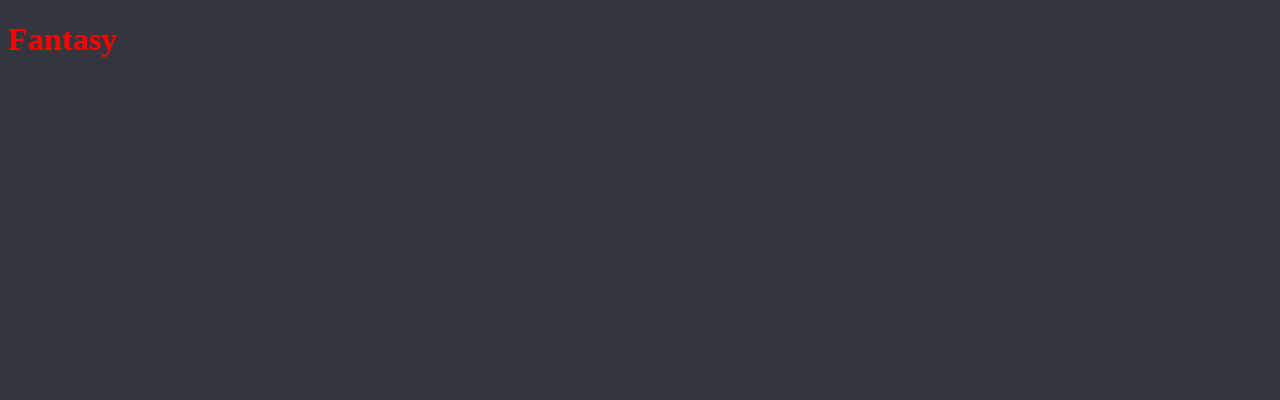

--- FILE ---
content_type: text/html
request_url: https://quedbuilding.neocities.org/Settings/Fantasy/fantasy
body_size: 108
content:
<!DOCTYPE html>
<html>
  <head>
    <meta charset="UTF-8">
    <meta name="viewport" content="width=device-width, initial-scale=1.0">
    <title>Fantasy | QuedBuilding </title>

    <link href="/style.css" rel="stylesheet" type="text/css" media="all">
  </head>
  <body>
    <h1>Fantasy</h1>
  </body>
</html>


--- FILE ---
content_type: text/css
request_url: https://quedbuilding.neocities.org/style.css
body_size: -80
content:


body {
  background-color: rgb(51, 54, 61);
  color: rgb(244, 233, 245);
  font-family: Verdana;
}
h1 {
  color : red;
  }